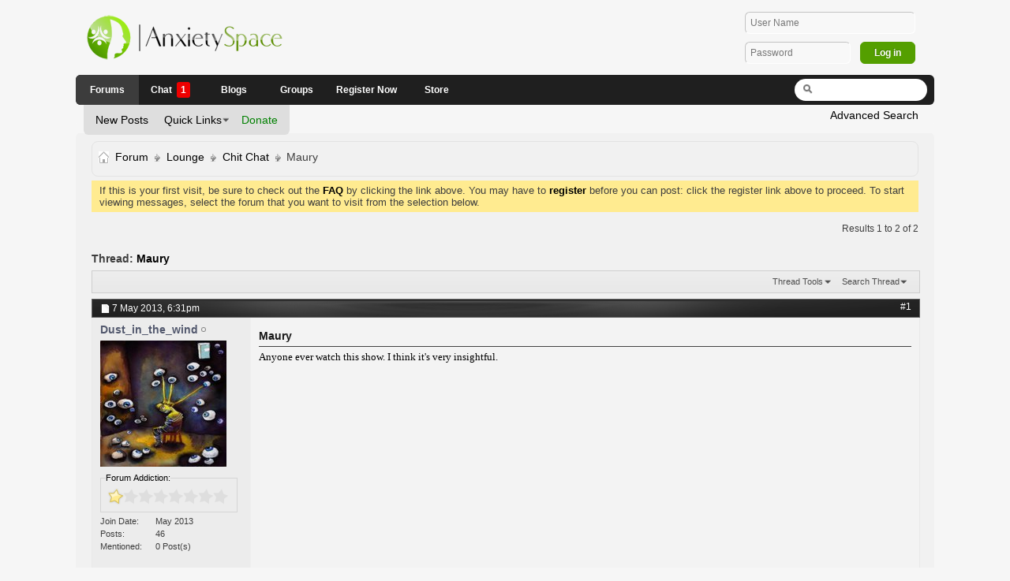

--- FILE ---
content_type: text/html; charset=ISO-8859-1
request_url: https://anxietyspace.com/forums/showthread.php?4024-Maury
body_size: 6452
content:
<!-- BEGIN TEMPLATE: SHOWTHREAD -->
<!DOCTYPE html>
<html>
	<head>
		<!-- BEGIN TEMPLATE: headinclude -->
		<meta http-equiv="Content-Type" content="text/html; charset=ISO-8859-1" />
		<meta http-equiv="X-UA-Compatible" content="IE=EDGE" />
		<meta id="e_vb_meta_bburl" name="vb_meta_bburl" content="https://anxietyspace.com/forums" />
		
		<link rel="icon" href="/favicon.ico" type="image/x-icon" />
		<link rel="apple-touch-icon" href="/apple-touch-icon.png" />
<meta http-equiv="X-UA-Compatible" content="IE=9"/>


<script type="text/javascript">
<!--
	if (typeof YAHOO === 'undefined') // Load ALL YUI Local
	{
		document.write('<script type="text/javascript" src="clientscript/yui/yuiloader-dom-event/yuiloader-dom-event.js?v=423"><\/script>');
		document.write('<script type="text/javascript" src="clientscript/yui/connection/connection-min.js?v=423"><\/script>');
		var yuipath = 'clientscript/yui';
		var yuicombopath = '';
		var remoteyui = false;
	}
	else	// Load Rest of YUI remotely (where possible)
	{
		var yuipath = 'clientscript/yui';
		var yuicombopath = '';
		var remoteyui = true;
		if (!yuicombopath)
		{
			document.write('<script type="text/javascript" src="clientscript/yui/connection/connection-min.js"><\/script>');
		}
	}
	var SESSIONURL = "s=7db9943eefc6591fc18d7947e7c34828&";
	var SECURITYTOKEN = "guest";
	var IMGDIR_MISC = "images/verano/misc";
	var IMGDIR_BUTTON = "images/verano/buttons";
	var vb_disable_ajax = parseInt("0", 10);
	var SIMPLEVERSION = "423";
	var BBURL = "https://anxietyspace.com/forums";
	var LOGGEDIN = 0 > 0 ? true : false;
	var THIS_SCRIPT = "showthread";
	var RELPATH = "showthread.php?4024-Maury";
	var PATHS = {
		forum : "",
		cms   : "",
		blog  : ""
	};
	var AJAXBASEURL = "https://anxietyspace.com/forums/";
// -->
</script>
<script type="text/javascript" src="clientscript/vbulletin-core.js?v=423"></script>





	<link rel="stylesheet" type="text/css" href="clientscript/vbulletin_css/style00015l/main-rollup.css?d=1523910042" />
        

	<!--[if lt IE 8]>
	<link rel="stylesheet" type="text/css" href="clientscript/vbulletin_css/style00015l/popupmenu-ie.css?d=1523910042" />
	<link rel="stylesheet" type="text/css" href="clientscript/vbulletin_css/style00015l/vbulletin-ie.css?d=1523910042" />
	<link rel="stylesheet" type="text/css" href="clientscript/vbulletin_css/style00015l/vbulletin-chrome-ie.css?d=1523910042" />
	<link rel="stylesheet" type="text/css" href="clientscript/vbulletin_css/style00015l/vbulletin-formcontrols-ie.css?d=1523910042" />
	<link rel="stylesheet" type="text/css" href="clientscript/vbulletin_css/style00015l/editor-ie.css?d=1523910042" />
	<![endif]-->

<!-- END TEMPLATE: headinclude -->
        <!-- App Indexing for Google Search -->
        <link href="android-app://com.quoord.tapatalkpro.activity/tapatalk/anxietyspace.com/forums?location=topic&amp;page=1&amp;perpage=15&amp;fid=50&amp;tid=4024&amp;channel=google-indexing" rel="alternate" />
        <link href="ios-app://307880732/tapatalk/anxietyspace.com/forums?location=topic&amp;page=1&amp;perpage=15&amp;fid=50&amp;tid=4024&amp;channel=google-indexing" rel="alternate" />
        

<meta property="fb:app_id" content="1132989300060936" /> 
<meta property="og:type" content="website" /> 
<meta property="og:url" content="http://anxietyspace.com/forums/showthread.php?4024-Maury&s=7db9943eefc6591fc18d7947e7c34828" /> 
<meta property="og:title" content="Maury" /> 
<meta property="og:image" content="http://anxietyspace.com/fbimage.png" />
<meta property="og:description" content="Anyone ever watch this show. I think it's very insightful." />

<meta name="twitter:card" content="summary" />
<meta name="twitter:site" content="@TheAnxietySpace" />
<meta name="twitter:title" content="Maury" />
<meta name="twitter:description" content="Anyone ever watch this show. I think it's very insightful." />

	<meta name="keywords" content="waking, noon, enjoy, show, maury, reason" />
	<meta name="description" content="Anyone ever watch this show. I think it's very insightful." />

	<title> Maury</title>
	<link rel="canonical" href="showthread.php?4024-Maury&s=7db9943eefc6591fc18d7947e7c34828" />
	
	
	
	
	
	
	
	
	

	
		<link rel="stylesheet" type="text/css" href="clientscript/vbulletin_css/style00015l/showthread-rollup.css?d=1523910042" />
	
	<!--[if lt IE 8]><link rel="stylesheet" type="text/css" href="clientscript/vbulletin_css/style00015l/toolsmenu-ie.css?d=1523910042" />
	<link rel="stylesheet" type="text/css" href="clientscript/vbulletin_css/style00015l/postlist-ie.css?d=1523910042" />
	<link rel="stylesheet" type="text/css" href="clientscript/vbulletin_css/style00015l/showthread-ie.css?d=1523910042" />
	<link rel="stylesheet" type="text/css" href="clientscript/vbulletin_css/style00015l/postbit-ie.css?d=1523910042" />
	<link rel="stylesheet" type="text/css" href="clientscript/vbulletin_css/style00015l/poll-ie.css?d=1523910042" /><![endif]-->
<!-- BEGIN TEMPLATE: headinclude_bottom -->
<link rel="stylesheet" type="text/css" href="clientscript/vbulletin_css/style00015l/additional.css?d=1523910042" />

<!-- END TEMPLATE: headinclude_bottom -->
</head>

<body>


<!-- Tapatalk Detect body start -->
<script type="text/javascript">if (typeof(tapatalkDetect) == "function") tapatalkDetect()</script>
<!-- Tapatalk Detect banner body end -->

<!-- BEGIN TEMPLATE: header -->
<!--<div style='background-color:#333;color:#fff;text-align:center;font-weight:bold'>We <span style='color:#f00'><3</span> Paris&#8236;</div>-->

<div class="head_bg">
<div class="head_branding">
<div class="skin_width">
<div class="above_body"> <!-- closing tag is in template navbar -->
<div id="header" class="floatcontainer doc_header" style='position:relative'>

	<div><a id="top" href="forum.php?s=7db9943eefc6591fc18d7947e7c34828" class="logo-image"><img src="/forums/images/logo.png" alt="Anxiety Space" /></a></div>
	<div id="toplinks" class="toplinks">


 

<div class='toploginbox' style='margin:5px 0 0 0'>

 <form id="navbar_loginform" action="https://anxietyspace.com/forums/login.php?s=7db9943eefc6591fc18d7947e7c34828&amp;do=login" method="post">

  <fieldset id="logindetails" class="logindetails">

   <input type="text" class="textbox default-value" name="vb_login_username" id="navbar_username" size="10" accesskey="u" tabindex="101" style="padding:6px; width:202px; border-radius:6px; margin:0px 4px; border:1px solid #c3c3c3; border-right:1px solid #fff; border-bottom:1px solid #fff; background:#f8f8f8; margin-bottom:10px" value="User Name" /><br />

   <input type="text" class="textbox default-value" tabindex="102" style="padding:6px; width:120px; border-radius:6px; border:1px solid #c3c3c3; border-right:1px solid #fff; border-bottom:1px solid #fff; margin:0px 4px; background:#f8f8f8;" name="vb_login_password_hint" id="navbar_password_hint" size="10" value="Password" style="display:none;" />

   <input type="password" style=" width:120px; padding:6px; border-radius:6px; margin:0px 4px; border:1px solid #c3c3c3; border-right:1px solid #fff; border-bottom:1px solid #fff; background:#f8f8f8;" class="textbox" tabindex="102" name="vb_login_password" id="navbar_password" size="10" />

   <input type="submit" class="loginbutton" tabindex="104" value="Log in" title="Enter your username and password in the boxes provided to login, or click the 'register' button to create a profile for yourself." accesskey="s" style=" margin:0px 4px;padding:6px; min-width:70px; max-width:70px; font-weight:bold; border-radius:6px; border:1px solid #549f00; background:#549f00; color:#fff; text-shadow:-1px -1px 0px rgba(000,000,000,0.2);" />

  </fieldset>

  <input type="hidden" name="cookieuser" value="1" />
  <input type="hidden" name="s" value="7db9943eefc6591fc18d7947e7c34828" />
  <input type="hidden" name="securitytoken" value="guest" />
  <input type="hidden" name="do" value="login" />
  <input type="hidden" name="vb_login_md5password" />
  <input type="hidden" name="vb_login_md5password_utf" />

 </form>
 
 <script type="text/javascript">
  
  YAHOO.util.Dom.setStyle('navbar_password_hint', "display", "inline");
  YAHOO.util.Dom.setStyle('navbar_password', "display", "none");
  
  vB_XHTML_Ready.subscribe(function() {
   YAHOO.util.Event.on('navbar_username', "focus", navbar_username_focus);
   YAHOO.util.Event.on('navbar_username', "blur", navbar_username_blur);
   YAHOO.util.Event.on('navbar_password_hint', "focus", navbar_password_hint);
   YAHOO.util.Event.on('navbar_password', "blur", navbar_password);
  });
  
  function navbar_username_focus(e) {
   var textbox = YAHOO.util.Event.getTarget(e);
   if (textbox.value == 'User Name') {
    textbox.value='';
    textbox.style.color='#000000';
   }
  }
  
  function navbar_username_blur(e) {
   var textbox = YAHOO.util.Event.getTarget(e);
   if (textbox.value == '') {
    textbox.value='User Name';
    textbox.style.color='#777777';
   }
  }
  
  function navbar_password_hint(e) {
   var textbox = YAHOO.util.Event.getTarget(e);
   YAHOO.util.Dom.setStyle('navbar_password_hint', "display", "none");
   YAHOO.util.Dom.setStyle('navbar_password', "display", "inline");
   YAHOO.util.Dom.get('navbar_password').focus();
  }
  
  function navbar_password(e) {
   var textbox = YAHOO.util.Event.getTarget(e);
   if (textbox.value == '') {
    YAHOO.util.Dom.setStyle('navbar_password_hint', "display", "inline");
    YAHOO.util.Dom.setStyle('navbar_password', "display", "none");
   }
  
  }
 
 </script>

</div>






	</div>
</div>
<!-- END TEMPLATE: header -->
<!-- BEGIN TEMPLATE: navbar -->
<div id="navbar" class="navbar">
	<ul id="navtabs" class="navtabs edennav floatcontainer">
		
		<!-- BEGIN TEMPLATE: navbar_tabs -->

	<li class="selected" id="vbtab_forum">
		<a class="navtab" href="/forums/">Forums</a>
		
			<ul class="floatcontainer">
				
					
						
							<li id="vbflink_newposts"><a href="search.php?s=7db9943eefc6591fc18d7947e7c34828&amp;do=getnew&amp;contenttype=vBForum_Post">New Posts</a></li>
						
					
				
					
						<li class="popupmenu" id="vbmenu_qlinks">
							<a href="javascript://" class="popupctrl">Quick Links</a>
							<ul class="popupbody popuphover">
								
									<li id="vbalink_mfr"><a href="forumdisplay.php?s=7db9943eefc6591fc18d7947e7c34828&amp;do=markread&markreadhash=guest">Mark Forums Read</a></li>
								
								
							</ul>
						</li>
					
				
					
						
							<li id="vsapaypal_donlink"><a href="misc.php??s=7db9943eefc6591fc18d7947e7c34828do=donate"><span style="color:Green;">Donate<span></a></li>
						
					
				
				
			</ul>
		
	</li>

	<li id="tab_mze3_906">
		<a class="navtab" href="/forums/register.php">Chat<span class='chatcount'>1</span></a>
		
	</li>

	<li id="vbtab_blog">
		<a class="navtab" href="blog.php">Blogs</a>
		
	</li>

	<li id="tab_ndaw_456">
		<a class="navtab" href="group.php">Groups</a>
		
	</li>

	<li id="tab_mziz_780">
		<a class="navtab" href="/forums/register.php">Register Now</a>
		
	</li>

	<li id="tab_mzax_796">
		<a class="navtab" href="http://www.redbubble.com/people/anxietyspace" target='_new'>Store</a>
		
	</li>

<!-- END TEMPLATE: navbar_tabs -->
		
	</ul>
	
		<div id="globalsearch" class="globalsearch">
			<form action="search.php?s=7db9943eefc6591fc18d7947e7c34828&amp;do=process" method="post" id="navbar_search" class="navbar_search">
				
				<input type="hidden" name="securitytoken" value="guest" />
				<input type="hidden" name="do" value="process" />
				<span class="textboxcontainer"><span><input type="text" value="" name="query" class="textbox" tabindex="99" style="padding:7px 7px 7px 36px!important; border-radius:24px; border:none !Important; margin-top:2px; width:125px !important; background:#fff url(images/verano/custom/search_icons.png) left top no-repeat;"/></span></span>
				
			</form>
			<ul class="navbar_advanced_search">
				<li><a style="color:#000 !important;" href="search.php?s=7db9943eefc6591fc18d7947e7c34828" accesskey="4">Advanced Search</a></li>
				
			</ul>
		</div>
	
</div>
</div><!-- closing div for above_body -->
</div>
</div><!-- closing div for branding -->
</div><!-- closing div for branding -->

<div class="skin_width">
<div class="body_wrapper">

<div id="breadcrumb" class="breadcrumb">
	<ul class="floatcontainer">
		<li class="navbithome"><a href="index.php?s=7db9943eefc6591fc18d7947e7c34828" accesskey="1"><img src="images/verano/misc/navbit-home.png" alt="Home" /></a></li>
		<!-- BEGIN TEMPLATE: navbar_link -->

	<li class="navbit"><a href="forum.php?s=7db9943eefc6591fc18d7947e7c34828">Forum</a></li>

<!-- END TEMPLATE: navbar_link --><!-- BEGIN TEMPLATE: navbar_link -->

	<li class="navbit"><a href="forumdisplay.php?8-Lounge&amp;s=7db9943eefc6591fc18d7947e7c34828">Lounge</a></li>

<!-- END TEMPLATE: navbar_link --><!-- BEGIN TEMPLATE: navbar_link -->

	<li class="navbit"><a href="forumdisplay.php?50-Chit-Chat&amp;s=7db9943eefc6591fc18d7947e7c34828">Chit Chat</a></li>

<!-- END TEMPLATE: navbar_link -->
		<!-- BEGIN TEMPLATE: navbar_link -->

	<li class="navbit lastnavbit"><span> Maury</span></li>

<!-- END TEMPLATE: navbar_link -->
	</ul>
	<hr />
</div>

<!-- BEGIN TEMPLATE: ad_navbar_below -->

<!-- END TEMPLATE: ad_navbar_below -->
<!-- BEGIN TEMPLATE: ad_global_below_navbar -->

<!-- END TEMPLATE: ad_global_below_navbar -->




	<form action="profile.php?do=dismissnotice" method="post" id="notices" class="notices">
		<input type="hidden" name="do" value="dismissnotice" />
		<input type="hidden" name="s" value="s=7db9943eefc6591fc18d7947e7c34828&amp;" />
		<input type="hidden" name="securitytoken" value="guest" />
		<input type="hidden" id="dismiss_notice_hidden" name="dismiss_noticeid" value="" />
		<input type="hidden" name="url" value="" />
		<ol>
			<!-- BEGIN TEMPLATE: navbar_noticebit -->
<li class="restore" id="navbar_notice_1">
	
	If this is your first visit, be sure to
		check out the <a href="faq.php?s=7db9943eefc6591fc18d7947e7c34828" target="_blank"><b>FAQ</b></a> by clicking the
		link above. You may have to <a href="register.php?s=7db9943eefc6591fc18d7947e7c34828" target="_blank"><b>register</b></a>
		before you can post: click the register link above to proceed. To start viewing messages,
		select the forum that you want to visit from the selection below.
</li>
<!-- END TEMPLATE: navbar_noticebit -->
		</ol>
	</form>


<!--&&#contentstartshere#&&-->

<!-- END TEMPLATE: navbar -->



	<div id="above_postlist" class="above_postlist">
		
		<div id="pagination_top" class="pagination_top">
		
			<div id="postpagestats_above" class="postpagestats">
				Results 1 to 2 of 2
			</div>
		</div>
	</div>
	<div id="pagetitle" class="pagetitle">
		<h1>
			Thread: <span class="threadtitle"><a href="showthread.php?4024-Maury&s=7db9943eefc6591fc18d7947e7c34828" title="Reload this Page">Maury</a></span>
		</h1>
		
	</div>
	<div id="thread_controls" class="thread_controls toolsmenu">
		<div>
		<ul id="postlist_popups" class="postlist_popups popupgroup">
			
			
			<li class="popupmenu" id="threadtools">
				<h6><a class="popupctrl" href="javascript://">Thread Tools</a></h6>
				<ul class="popupbody popuphover">
					<li><a href="printthread.php?s=7db9943eefc6591fc18d7947e7c34828&amp;t=4024&amp;pp=15&amp;page=1" accesskey="3" rel="nofollow">Show Printable Version</a></li>
					
					<li>
						
					</li>
					
				</ul>
			</li>

			

			
				<li class="popupmenu searchthread menusearch" id="searchthread">
					<h6><a class="popupctrl" href="javascript://">Search Thread</a></h6>
					<form action="search.php" method="post">
						<ul class="popupbody popuphover">
							<li>
								<input type="text" name="query" class="searchbox" value="Search..." tabindex="13" />
								<input type="submit" class="button" value="Search" tabindex="14" />
							</li>
							<li class="formsubmit" id="popupsearch">
								<div class="submitoptions">&nbsp;</div>
								<div class="advancedsearchlink"><a href="search.php?s=7db9943eefc6591fc18d7947e7c34828&amp;search_type=1&amp;searchthreadid=4024&amp;contenttype=vBForum_Post">Advanced Search</a></div>
							</li>
						</ul>
						<input type="hidden" name="s" value="7db9943eefc6591fc18d7947e7c34828" />
						<input type="hidden" name="securitytoken" value="guest" />
						<input type="hidden" name="do" value="process" />
						<input type="hidden" name="searchthreadid" value="4024" />
						<input type="hidden" name="search_type" value="1" />
						<input type="hidden" name="contenttype" value="vBForum_Post" />
					</form>
				</li>
			

			

			

			
			</ul>
		</div>
	</div>

<div id="postlist" class="postlist restrain">
	

	
		<ol id="posts" class="posts" start="1">
			<!-- BEGIN TEMPLATE: postbit_wrapper -->
<!-- BEGIN TEMPLATE: postbit_legacy -->

<li class="postbitlegacy postbitim postcontainer old" id="post_280587">
<!-- see bottom of postbit.css for .userinfo .popupmenu styles -->

	<div class="posthead">
			<span class="postdate old">
				
					<span class="date">7 May 2013,&nbsp;<span class="time">6:31pm</span></span>
				
			</span>
			<span class="nodecontrols">
				
					<a name="post280587" href="showthread.php?4024-Maury&amp;s=7db9943eefc6591fc18d7947e7c34828&amp;p=280587&amp;viewfull=1#post280587" class="postcounter">#1</a><a id="postcount280587" name="1"></a>
				
				
				
			</span>
	</div>
	<div class="postdetails">
		<div class="userinfo">
			<div class="username_container">
			
				<!-- BEGIN TEMPLATE: memberaction_dropdown -->
<div class="popupmenu memberaction">
	<a class="username offline popupctrl" href="member.php?1086-Dust_in_the_wind&amp;s=7db9943eefc6591fc18d7947e7c34828" title="Dust_in_the_wind is offline"><strong><span style="color:#53596e">Dust_in_the_wind</span></strong></a>
	<ul class="popupbody popuphover memberaction_body">
		<li class="left">
			<a href="member.php?1086-Dust_in_the_wind&amp;s=7db9943eefc6591fc18d7947e7c34828" class="siteicon_profile">
				View Profile
			</a>
		</li>
		
		<li class="right">
			<a href="search.php?s=7db9943eefc6591fc18d7947e7c34828&amp;do=finduser&amp;userid=1086&amp;contenttype=vBForum_Post&amp;showposts=1" class="siteicon_forum" rel="nofollow">
				View Forum Posts
			</a>
		</li>
		
		
		<li class="left">
			<a href="private.php?s=7db9943eefc6591fc18d7947e7c34828&amp;do=newpm&amp;u=1086" class="siteicon_message" rel="nofollow">
				Private Message
			</a>
		</li>
		
		
		
		<li class="right">
			<a href="blog.php?s=7db9943eefc6591fc18d7947e7c34828&amp;u=1086" class="siteicon_blog" rel="nofollow">
				View Blog Entries
			</a>
		</li>
		
		
		
		
		

		

		
		
	</ul>
</div>
<!-- END TEMPLATE: memberaction_dropdown -->
				<!-- BEGIN TEMPLATE: postbit_onlinestatus -->
<img class="inlineimg onlinestatus" src="images/statusicon/user-offline.png" alt="Dust_in_the_wind is offline" border="0" />

<!-- END TEMPLATE: postbit_onlinestatus -->
			
			</div>
			
			<a class="postuseravatar" href="member.php?1086-Dust_in_the_wind&amp;s=7db9943eefc6591fc18d7947e7c34828" title="Dust_in_the_wind is offline">
				<img src="customavatars/avatar1086_1.gif" alt="Dust_in_the_wind's Avatar" title="Dust_in_the_wind's Avatar" />
			</a>
			
			
			

			
<fieldset style="border:1px solid #d5d5d5; padding:4px 6px; margin:0px; width:120px" class="rank">
<legend>Forum Addiction:</legend><img src="images/ranks/stars1.png" alt="" border="" />
</fieldset>
			

			
			
			
				<hr />
				<dl class="userinfo_extra">
					<dt>Join Date</dt> <dd>May 2013</dd>

					
					
					<dt>Posts</dt> <dd>46</dd>

					<!-- BEGIN TEMPLATE: dbtech_usertag_postbit -->
<dt>Mentioned</dt> <dd>0 Post(s)</dd>


<!-- END TEMPLATE: dbtech_usertag_postbit -->
				</dl>
				
				
				<div class="imlinks">
					    
				</div>
			
		</div>
		<div class="postbody">
			<div class="postrow">
				
				
				<h2 class="title icon">
					Maury
				</h2>
				


						
							
							
						
						
				<div class="content">
					<div id="post_message_280587">
						<blockquote class="postcontent restore ">
							<font color="#000000"><span style="font-family: Verdana">Anyone ever watch this show. I think it's very insightful.</span></font>
						</blockquote>
					</div>

					
				</div>
			</div>
			
			<div class="cleardiv"></div>
		</div>
	</div>
		<div class="postfoot">
			<!-- <div class="postfoot_container"> -->
			<div class="textcontrols floatcontainer">
				<span class="postcontrols">
					<img style="display:none" id="progress_280587" src="images/verano/misc/progress.gif" alt="" />
					
					
					
						<a id="qrwq_280587" class="newreply" href="newreply.php?s=7db9943eefc6591fc18d7947e7c34828&amp;do=newreply&amp;p=280587" rel="nofollow" title="Reply With Quote"><img id="quoteimg_280587" src="clear.gif" alt="Reply With Quote" />  Reply With Quote</a> 
					
					
					
				</span>
				<span class="postlinking">
					
						
					

					
					
					
					

					
					

					
					
					
					
					
				</span>
			<!-- </div> -->
			</div>
		</div>
	<hr />
</li>

<!-- END TEMPLATE: postbit_legacy -->
<!-- END TEMPLATE: postbit_wrapper --><!-- BEGIN TEMPLATE: postbit_wrapper -->
<!-- BEGIN TEMPLATE: postbit_legacy -->

<li class="postbitlegacy postbitim postcontainer old" id="post_280603">
<!-- see bottom of postbit.css for .userinfo .popupmenu styles -->

	<div class="posthead">
			<span class="postdate old">
				
					<span class="date">7 May 2013,&nbsp;<span class="time">8:46pm</span></span>
				
			</span>
			<span class="nodecontrols">
				
					<a name="post280603" href="showthread.php?4024-Maury&amp;s=7db9943eefc6591fc18d7947e7c34828&amp;p=280603&amp;viewfull=1#post280603" class="postcounter">#2</a><a id="postcount280603" name="2"></a>
				
				
				
			</span>
	</div>
	<div class="postdetails">
		<div class="userinfo">
			<div class="username_container">
			
				<!-- BEGIN TEMPLATE: memberaction_dropdown -->
<div class="popupmenu memberaction">
	<a class="username offline popupctrl" href="member.php?931-Air-Caterpillar&amp;s=7db9943eefc6591fc18d7947e7c34828" title="Air Caterpillar is offline"><strong><span style="color:#53596e">Air Caterpillar</span></strong></a>
	<ul class="popupbody popuphover memberaction_body">
		<li class="left">
			<a href="member.php?931-Air-Caterpillar&amp;s=7db9943eefc6591fc18d7947e7c34828" class="siteicon_profile">
				View Profile
			</a>
		</li>
		
		<li class="right">
			<a href="search.php?s=7db9943eefc6591fc18d7947e7c34828&amp;do=finduser&amp;userid=931&amp;contenttype=vBForum_Post&amp;showposts=1" class="siteicon_forum" rel="nofollow">
				View Forum Posts
			</a>
		</li>
		
		
		<li class="left">
			<a href="private.php?s=7db9943eefc6591fc18d7947e7c34828&amp;do=newpm&amp;u=931" class="siteicon_message" rel="nofollow">
				Private Message
			</a>
		</li>
		
		
		
		<li class="right">
			<a href="blog.php?s=7db9943eefc6591fc18d7947e7c34828&amp;u=931" class="siteicon_blog" rel="nofollow">
				View Blog Entries
			</a>
		</li>
		
		
		
		
		

		

		
		
	</ul>
</div>
<!-- END TEMPLATE: memberaction_dropdown -->
				<!-- BEGIN TEMPLATE: postbit_onlinestatus -->
<img class="inlineimg onlinestatus" src="images/statusicon/user-offline.png" alt="Air Caterpillar is offline" border="0" />

<!-- END TEMPLATE: postbit_onlinestatus -->
			
			</div>
			
			<a class="postuseravatar" href="member.php?931-Air-Caterpillar&amp;s=7db9943eefc6591fc18d7947e7c34828" title="Air Caterpillar is offline">
				<img src="customavatars/avatar931_1.gif" alt="Air Caterpillar's Avatar" title="Air Caterpillar's Avatar" />
			</a>
			
			
			

			
<fieldset style="border:1px solid #d5d5d5; padding:4px 6px; margin:0px; width:120px" class="rank">
<legend>Forum Addiction:</legend><img src="images/ranks/stars2.png" alt="" border="" />
</fieldset>
			

			
			
			
				<hr />
				<dl class="userinfo_extra">
					<dt>Join Date</dt> <dd>Mar 2013</dd>
<dt>Gender</dt> <dd>Female</dd>
					
					
					<dt>Posts</dt> <dd>172</dd>

					<dt>I'm feeling</dt> <dd><div>Sleepy<img src="/forums/images/moodbobels/Sleepy.gif" alt="Sleepy" style='vertical-align:text-top;' /></div></dd>

					<!-- BEGIN TEMPLATE: dbtech_usertag_postbit -->
<dt>Mentioned</dt> <dd>0 Post(s)</dd>


<!-- END TEMPLATE: dbtech_usertag_postbit -->
				</dl>
				
				
				<div class="imlinks">
					    
				</div>
			
		</div>
		<div class="postbody">
			<div class="postrow has_after_content">
				
				


						
						
							
						
				<div class="content">
					<div id="post_message_280603">
						<blockquote class="postcontent restore ">
							I enjoy this show. It's the only reason I would ever consider waking up before noon.
						</blockquote>
					</div>

					
				</div>
			</div>
			
			<div class="after_content">

				
				
				
					<blockquote class="signature restore"><div class="signaturecontainer"><font color="#00ffff"><font size="1">Hi</font></font></div></blockquote>
				
				
			</div>
			
			<div class="cleardiv"></div>
		</div>
	</div>
		<div class="postfoot">
			<!-- <div class="postfoot_container"> -->
			<div class="textcontrols floatcontainer">
				<span class="postcontrols">
					<img style="display:none" id="progress_280603" src="images/verano/misc/progress.gif" alt="" />
					
					
					
						<a id="qrwq_280603" class="newreply" href="newreply.php?s=7db9943eefc6591fc18d7947e7c34828&amp;do=newreply&amp;p=280603" rel="nofollow" title="Reply With Quote"><img id="quoteimg_280603" src="clear.gif" alt="Reply With Quote" />  Reply With Quote</a> 
					
					
					
				</span>
				<span class="postlinking">
					
						
					

					
					
					
					

					
					

					
					
					
					
					
				</span>
			<!-- </div> -->
			</div>
		</div>
	<hr />
</li>

<!-- END TEMPLATE: postbit_legacy -->
<!-- END TEMPLATE: postbit_wrapper -->
		</ol>
		<div class="separator"></div>
		<div class="postlistfoot">
			
		</div>

	

</div>

<div id="below_postlist" class="noinlinemod below_postlist">
	
	<div id="pagination_bottom" class="pagination_bottom">
	
		
	</div>
</div>








	<!-- next / previous links -->
	<div class="navlinks">
		
			<strong>&laquo;</strong>
			<a href="showthread.php?4024-Maury&amp;s=7db9943eefc6591fc18d7947e7c34828&amp;goto=nextoldest" rel="nofollow">Previous Thread</a>
			|
			<a href="showthread.php?4024-Maury&amp;s=7db9943eefc6591fc18d7947e7c34828&amp;goto=nextnewest" rel="nofollow">Next Thread</a>
			<strong>&raquo;</strong>
		
	</div>
	<!-- / next / previous links -->

<div id="thread_info" class="thread_info block">
	
	
	
	
	
	
</div>







<!-- BEGIN TEMPLATE: footer -->

<!--&&#contentendshere#&&-->

<div id="footer" class="floatcontainer footer">

	<form action="forum.php" method="get" id="footer_select" class="footer_select">

		
			<select name="styleid" onchange="switch_id(this, 'style')">
				<optgroup label="Quick Style Chooser"><option class="hidden"></option></optgroup>
				
					
					<optgroup label="&nbsp;Standard Styles">
									
					<!-- BEGIN TEMPLATE: option -->

	<option value="15" class="" selected="selected">-- Anxiety Space</option>

<!-- END TEMPLATE: option -->
					
					</optgroup>
										
				
				
					
					<optgroup label="&nbsp;Mobile Styles">
					
					<!-- BEGIN TEMPLATE: option -->

	<option value="2" class="" >-- Default Mobile Style</option>

<!-- END TEMPLATE: option -->
					
					</optgroup>
										
				
			</select>	
		
		
		
	</form>

	<ul id="footer_links" class="footer_links">
		<li><a href="sendmessage.php?s=7db9943eefc6591fc18d7947e7c34828" rel="nofollow" accesskey="9">Contact Us</a></li>
		
		
		
		
		<li><a href="/forums/showthread.php?762-Community-Guidelines">Community Guidelines</a></li>
		<li><a href="/forums/showthread.php?6079-Terms-of-Use">Terms of Use</a></li>
		<li><a href="/forums/showthread.php?3794-Privacy-Policy">Privacy Policy</a></li>
		<li><a href="/forums/showthread.php?8156-Right-to-Delete-Policy">'Right to Delete'</a></li>
		<li><a href="showthread.php?4024-Maury#top" onclick="document.location.hash='top'; return false;">Top</a></li>
	</ul>
	
	
	
	
	<script type="text/javascript">
	<!--
		// Main vBulletin Javascript Initialization
		vBulletin_init();
	//-->
	</script>
        
</div>
</div> <!-- closing div for body_wrapper -->
</div>
<div class="skin_width">
<div class="below_body">
<div style='color:#363636;text-align:center;padding:15px 0 5px 0;font-weight:bold'>Made with <span style='color:#f00 !important'><3</span></div>
<center style='padding:15px 0 5px 0'>Anxiety Space is not a replacement for a fully qualified doctor.</center>
<div id="footer_time" class="shade footer_time">All times are GMT -5. The time now is <span class="time">7:23pm</span>.</div>
</div>
</div>
<!-- END TEMPLATE: footer -->
</body>
</html>
<!-- END TEMPLATE: SHOWTHREAD -->

--- FILE ---
content_type: text/css
request_url: https://anxietyspace.com/forums/clientscript/vbulletin_css/style00015l/additional.css?d=1523910042
body_size: 736
content:
.forumbit_nopost .forumbit_nopost .forumrow .forumdata,.forumbit_post .forumrow .forumdata{font-size:12px}.wgo_block .section div,.wgo_block .section ol{padding:0 20px}.chatcount{background:#e00;border-radius:3px;padding:3px 5px;margin-left:6px}.chatbefore{background:#0a0;border-radius:3px;padding:3px 5px;margin-right:6px}.forumbit_post .forumstats li,.forumbit_post .forumstats_2 li{text-align:center !important}textarea{text-align:left !important}.postbitlegacy .userinfo .postuseravatar,.eventbit .userinfo .eventuseravatar{float:none}.postbitlegacy .postrow.has_after_content{padding-bottom:0 !important}.postuseravatar{margin:0 auto 0 !important}.postbitlegacy .userinfo .postuseravatar img{margin-bottom:5px !important}.postbitlegacy .userinfo .usertitle{margin-top:5px !important}.postbitlegacy .userinfo .usertitle,.postbitlegacy .userinfo .username_container{margin-bottom:5px !important}.logo-image{height:75px !important}.nonotifications:hover{background:#dedede;border-top-left-radius:6px;border-top-right-radius:6px}.collapse{margin-top:7px;margin-right:5px}.navtabs .floatcontainer{background:#dedede;border-bottom-left-radius:6px;border-bottom-right-radius:6px;margin-left:10px;margin-right:10px;padding:0 5px;width:auto}.navtabs li.selected li a{color:#000 !important}a:hover{color:#00aa18 !important}.navtabs{padding:0}.navtabs .popupbody{background:#dedede;border-bottom-left-radius:6px;border-bottom-right-radius:6px;top:23px !important}.navtabs .popupbody a{background:transparent !important}.navtabs ul li:first-child{margin-left:0}.navtabs li:first-child{border:0 !important;border-top-left-radius:6px;border-bottom-left-radius:6px}.logo-image{padding:0 0 0 10px}.postbody .content .postcontent a,.postbody .content .postcontent a:visited{color:#00AA18;text-decoration:underline}.navtabs .popupmenu:hover .popupbody{display:block !important}.navtabs .floatcontainer .popupmenu:hover .popupbody{left:0;top:22px}.toplinks{right:0}.head_bg{margin:10px 0 0}.head_bg .skin_width .head_branding{margin:0 20px}.skin_width{width:85%;margin:0 auto}.toplinks{text-shadow:1px 1px 0px #fff}.checkard_bg{background:url(https://anxietyspace.com/forums/images/verano/custom/checkard_bg.png) top left repeat-x;height:11px}.footer{box-shadow:inset 0px 1px 0px #fff}#navtabs{background:rgb(43,43,43);background:rgb(31,31,31);border-radius:6px}.veranonav{}.cat_bg{}.veranocat{background:url(https://anxietyspace.com/forums/images/verano/custom/cat_bg.png) bottom center no-repeat;height:26px}.blockhead{padding:12px 10px}.navtabs > li:hover,.navtabs > li.selected{background:rgb(60,60,60)}.navtabs li.selected a{color:#fff !important}.navtabs li a.navtab:hover{color:#fff !important}.forumhead{border-bottom:4px solid rgb(238,238,238);padding:4px 0px;margin-bottom:6px}.footblockheads{background:#dedede !important;padding:6px 10px !important;color:#6c6c6c !important;margin-bottom:8px}.breadcrumb{padding:8px;border:1px solid #e3e3e3;border-radius:8px}